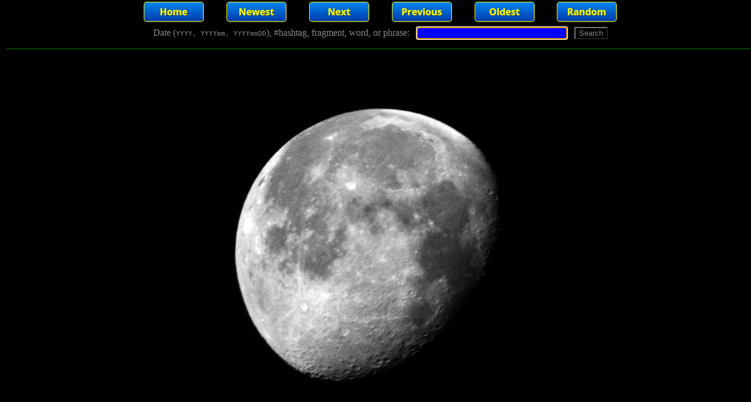

--- FILE ---
content_type: text/html
request_url: https://fyngyrz.com/cgi-bin/displaygall.py?image=168
body_size: 2663
content:
<!DOCTYPE html PUBLIC "-//W3C//DTD HTML 4.01 Transitional//EN" "http://www.w3.org/TR/html4/loose.dtd">
<html>
<head>
<STYLE>
input { background-color: #000000; color: #888888; }
hr { border: 1px solid #004400; }
body {
    background-color: #000000;
    color: #888888;
}
a:visited { color: #ff00ff; }
a:link { color: #00ffff; }
</STYLE>

<META property="og:image" content="http://fyngyrz.com/gallery/20071029-003.jpg">
<META property="og:image:secure_url" content="https://fyngyrz.com/gallery/20071029-003.jpg">
<META property="og:image:alt" content="Image">
<META property="og:image:width" content="683">
<META property="og:image:height" content="642">
<META property="og_site_name" content="fyngyrz">
<META property="og:title" content="Image page">
<META property="og:url" content="https://fyngyrz.com">
<META property="og:type" content="article">
<META property="og:description" content="Photographs and other images">
<META property="og:locale" content="en_US">
<META http-equiv="Content-type" content="text/html;charset=iso-8859-1">
<META name="description" content="Images by fyngyrz">
<META name="keywords" content="images,photographs">
<title>Image Display</title>
</head>
<body>

<br>
<div style="position: fixed; top: 0px; width:100%; height: 3em; z-index: 99;"><center><table width="100%" height="3em" bgcolor="#000000"><tr><td width="17%">&nbsp;</td><td width="11%" align="center"><a href="/"><img width="104" height="36" src=/bpics/home.png></a></td><td width="11%" align="center"><a href="/cgi-bin/displaygall.py?image=1523"><img width="104" height="36" src=/bpics/newest.png></a></td><td width="11%" align="center"><a href="/cgi-bin/displaygall.py?image=169"><img width="104" height="36" src=/bpics/next.png></a></td><td width="11%" align="center"><a href="/cgi-bin/displaygall.py?image=167"><img width="104" height="36" src=/bpics/previous.png></a></td><td width="11%" align="center"><a href="/cgi-bin/displaygall.py?image=0"><img width="104" height="36" src=/bpics/oldest.png></a></td><td width="11%" align="center"><a href="/cgi-bin/displaygall.py?image=947"><img width="104" height="36" src=/bpics/random.png></a></td><td width="17%">&nbsp;</td></tr><tr><td colspan="8" align="center"><table width="100%"><tr><td align="center"><FORM ACTION="/cgi-bin/displaygall.py">
Date (<tt><small>YYYY, YYYYmm, YYYYmmDD</small></tt>), #hashtag, fragment, word, or phrase:&nbsp;&nbsp;
<INPUT style="color: #ffff00; background-color: #0000ff;" onfocus="this.select()" TYPE="text" NAME="searchterm" SIZE=30 maxlength=60 autofocus>&nbsp;&nbsp;
<INPUT TYPE="submit" VALUE="Search">
</FORM>
</td></tr></table></td></tr><tr><td colspan="8"><hr></td></tr></table></center></div><div style="margin-top: 3em;"><center><br><br><a target="_blank" href="/cgi-bin/disimage.py?image=2007/20071029-003.jpg"><img width="683" height="642" src="../gallery/20071029-003.jpg" alt="This is an image from a gallery of photos and art. Sorry."></a><br><i>Monday, October 29th, 2007</i><br>Use the following link to share or bookmark this specific image <big><tt>&#8680;&nbsp;&nbsp;</tt><a href="/cgi-bin/displaygall.py?iname=20071029-003.jpg">&#9875;Permlink</a></big><p><a href="/cgi-bin/displaygall.py?searchterm=20071029">More images<a> are available for Monday, October 29th, 2007<hr><br><b>Moon</b><p><table width="1024"><tr><td>Sigma 1:3 &#402;/8 (fixed) catadioptric 600 <abbr title="millimeters">mm</abbr> mirror and refractor combo telephoto  /  macro @ 1/8000th, <abbr title="American Standards Association">ASA</abbr> 3200, Canon <abbr title="Electro Optical System">EOS</abbr> 40D.<p>Elevation here is 2280 ft above sea level.<p> <a href="/cgi-bin/displaygall.py?searchterm=%40moon">#<!-- meh -->moon</a><p><b>EXIF:</b><p><table>
<tr><td align="right"><b>Width:</b></td><td><tt>&nbsp;</tt><td>683</td></tr>
<tr><td align="right"><b>Height:</b></td><td><tt>&nbsp;</tt><td>642</td></tr>
<tr><td align="right"><b>Company:</b></td><td><tt>&nbsp;</tt></td><td> Canon</td></tr>
<tr><td align="right"><b>Camera:</b></td><td><tt>&nbsp;</tt></td><td> Canon EOS 40D</td></tr>
<tr><td align="right"><b>Shot On:</b></td><td><tt>&nbsp;</tt></td><td> 2007:10:29 05:07:49</td></tr>
<tr><td align="right"><b>Aperture:</b></td><td><tt>&nbsp;</tt></td><td> &#402;/0.0</td></tr>
<tr><td align="right"><b>Exposure Time:</b></td><td><tt>&nbsp;</tt></td><td> 1/8000th second</td></tr>
<tr><td align="right"><b>Exposure Program:</b></td><td><tt>&nbsp;</tt></td><td> Shutter Priority</td></tr>
<tr><td align="right"><b>ISO:</b></td><td><tt>&nbsp;</tt></td><td> 3200</td></tr>
</table>
</td></tr></table><center>
<h3>Image Collections:</h3>
<table width=1024><tr><td><a href="/cgi-bin/displaygall.py?searchterm=@1:1250">1:1250&nbsp;Ships</a>&nbsp;- <a href="/cgi-bin/displaygall.py?searchterm=@ai">Ai</a>&nbsp;- <a href="/cgi-bin/displaygall.py?searchterm=@amiga">Amiga</a>&nbsp;- <a href="/cgi-bin/displaygall.py?searchterm=@anim">Animations</a>&nbsp;- <a href="/cgi-bin/displaygall.py?searchterm=@aquarium">Aquarium</a>&nbsp;- <a href="/cgi-bin/displaygall.py?searchterm=@arcade">Arcade</a>&nbsp;- <a href="/cgi-bin/displaygall.py?searchterm=@art">Art</a>&nbsp;- <a href="/cgi-bin/displaygall.py?searchterm=@astro">Astro</a>&nbsp;- <a href="/cgi-bin/displaygall.py?searchterm=@audio">Audio</a>&nbsp;- <a href="/cgi-bin/displaygall.py?searchterm=@aurora">Aurora</a>&nbsp;- <a href="/cgi-bin/displaygall.py?searchterm=@bw">B&amp;W</a>&nbsp;- <a href="/cgi-bin/displaygall.py?searchterm=@meself">Ben</a>&nbsp;- <a href="/cgi-bin/displaygall.py?searchterm=@car">Cars</a>&nbsp;- <a href="/cgi-bin/displaygall.py?searchterm=@cathouse">Cathouses</a>&nbsp;- <a href="/cgi-bin/displaygall.py?searchterm=@cat">Cats</a>&nbsp;- <a href="/cgi-bin/displaygall.py?searchterm=@clouds">Clouds</a>&nbsp;- <a href="/cgi-bin/displaygall.py?searchterm=@comic">Comics</a>&nbsp;- <a href="/cgi-bin/displaygall.py?searchterm=@comet">Comets</a>&nbsp;- <a href="/cgi-bin/displaygall.py?searchterm=@crepuscular">Crepuscular</a>&nbsp;- <a href="/cgi-bin/displaygall.py?searchterm=@dollhouse">Dollhouses</a>&nbsp;- <a href="/cgi-bin/displaygall.py?searchterm=@pumpkin">Deb</a>&nbsp;- <a href="/cgi-bin/displaygall.py?searchterm=@deer">Deer</a>&nbsp;- <a href="/cgi-bin/displaygall.py?searchterm=@design">Designs</a>&nbsp;- <a href="/cgi-bin/displaygall.py?searchterm=@dtank">DTank</a>&nbsp;- <a href="/cgi-bin/displaygall.py?searchterm=@eclipse">Eclipses</a>&nbsp;- <a href="/cgi-bin/displaygall.py?searchterm=@family">Family</a>&nbsp;- <a href="/cgi-bin/displaygall.py?searchterm=@fireworks">Fireworks</a>&nbsp;- <a href="/cgi-bin/displaygall.py?searchterm=@florida">Florida</a>&nbsp;- <a href="/cgi-bin/displaygall.py?searchterm=@fog">Fog</a>&nbsp;- <a href="/cgi-bin/displaygall.py?searchterm=@food">Food</a>&nbsp;- <a href="/cgi-bin/displaygall.py?searchterm=@friend">Friends</a>&nbsp;- <a href="/cgi-bin/displaygall.py?searchterm=@gear">Gear</a>&nbsp;- <a href="/cgi-bin/displaygall.py?searchterm=@hamradio">Ham&nbsp;Radio</a>&nbsp;- <a href="/cgi-bin/displaygall.py?searchterm=@horse">Horses</a>&nbsp;- <a href="/cgi-bin/displaygall.py?searchterm=@humor">Humor</a>&nbsp;- <a href="/cgi-bin/displaygall.py?searchterm=@infrared">Infrared</a>&nbsp;- <a href="/cgi-bin/displaygall.py?searchterm=@iroc">IROC</a>&nbsp;- <a href="/cgi-bin/displaygall.py?searchterm=@iToolBox">iToolBox</a>&nbsp;- <a href="/cgi-bin/displaygall.py?searchterm=@jamesblish">James&nbsp;Blish</a>&nbsp;- <a href="/cgi-bin/displaygall.py?searchterm=@jal">Judy</a>&nbsp;- <a href="/cgi-bin/displaygall.py?searchterm=@library">Library</a>&nbsp;- <a href="/cgi-bin/displaygall.py?searchterm=@meezer">Meezers</a>&nbsp;- <a href="/cgi-bin/displaygall.py?searchterm=@milford">Milford</a>&nbsp;- <a href="/cgi-bin/displaygall.py?searchterm=@minerals">Minerals</a>&nbsp;- <a href="/cgi-bin/displaygall.py?searchterm=@model">Models</a>&nbsp;- <a href="/cgi-bin/displaygall.py?searchterm=@montana">Montana</a>&nbsp;- <a href="/cgi-bin/displaygall.py?searchterm=@moon">Moon</a>&nbsp;- <a href="/cgi-bin/displaygall.py?searchterm=@morph">Morphing</a>&nbsp;- <a href="/cgi-bin/displaygall.py?searchterm=@motorcycle">Motorcycles</a>&nbsp;- <a href="/cgi-bin/displaygall.py?searchterm=@music">Music</a>&nbsp;- <a href="/cgi-bin/displaygall.py?searchterm=@osx">OSX</a>&nbsp;- <a href="/cgi-bin/displaygall.py?searchterm=@pareidolia">Pareidolia</a>&nbsp;- <a href="/cgi-bin/displaygall.py?searchterm=@pickles">Pickles</a>&nbsp;- <a href="/cgi-bin/displaygall.py?searchterm=@pinup">Pinups</a>&nbsp;- <a href="/cgi-bin/displaygall.py?searchterm=@pizza">Pizza</a>&nbsp;- <a href="/cgi-bin/displaygall.py?searchterm=@portrait">Portraits</a>&nbsp;- <a href="/cgi-bin/displaygall.py?searchterm=@radio">Radios</a>&nbsp;- <a href="/cgi-bin/displaygall.py?searchterm=@rainbow">Rainbows</a>&nbsp;- <a href="/cgi-bin/displaygall.py?searchterm=@recipe">Recipes</a>&nbsp;- <a href="/cgi-bin/displaygall.py?searchterm=@reflex">ReFlex</a>&nbsp;- <a href="/cgi-bin/displaygall.py?searchterm=@restoration">Restorations</a>&nbsp;- <a href="/cgi-bin/displaygall.py?searchterm=@sf">Science&nbsp;Fiction</a>&nbsp;- <a href="/cgi-bin/displaygall.py?searchterm=@sdrdx">SdrDx</a>&nbsp;- <a href="/cgi-bin/displaygall.py?searchterm=@swl">Shortwave</a>&nbsp;- <a href="/cgi-bin/displaygall.py?searchterm=@spaghetti">Spaghetti</a>&nbsp;- <a href="/cgi-bin/displaygall.py?searchterm=@stainedglass">Stained&nbsp;Glass</a>&nbsp;- <a href="/cgi-bin/displaygall.py?searchterm=@storm">Storms</a>&nbsp;- <a href="/cgi-bin/displaygall.py?searchterm=@sunbeams">Sunbeams</a>&nbsp;- <a href="/cgi-bin/displaygall.py?searchterm=@sunrise">Sunrises</a>&nbsp;- <a href="/cgi-bin/displaygall.py?searchterm=@sunset">Sunsets</a>&nbsp;- <a href="/cgi-bin/displaygall.py?searchterm=@superstition">Superstition</a>&nbsp;- <a href="/cgi-bin/displaygall.py?searchterm=@tkd"><nobr>&#36294;&#25331;&#36947;</nobr></a>&nbsp;- <a href="/cgi-bin/displaygall.py?searchterm=@tshirt">Tee&nbsp;Shirts</a>&nbsp;- <a href="/cgi-bin/displaygall.py?searchterm=@train">Trains</a>&nbsp;- <a href="/cgi-bin/displaygall.py?searchterm=@ucandfish">Uc&amp;F</a>&nbsp;- <a href="/cgi-bin/displaygall.py?searchterm=@vk">Virginia&nbsp;Kidd</a>&nbsp;- <a href="/cgi-bin/displaygall.py?searchterm=@watch">Watches</a>&nbsp;- <a href="/cgi-bin/displaygall.py?searchterm=@windows">Windows</a>&nbsp;- <a href="/cgi-bin/displaygall.py?searchterm=@winimages">WinImages</a>
</td></tr></table>
</center>
<hr><p>
<p>
<center>
Image and commentary Copyright &copy;2007 fyngyrz<br>
<a href="https://fyngyrz.com/gallery.html">Gallery software</a> Copyright &copy;2023...2025 fyngyrz
</center>
</center></div>
</body>
</html>


